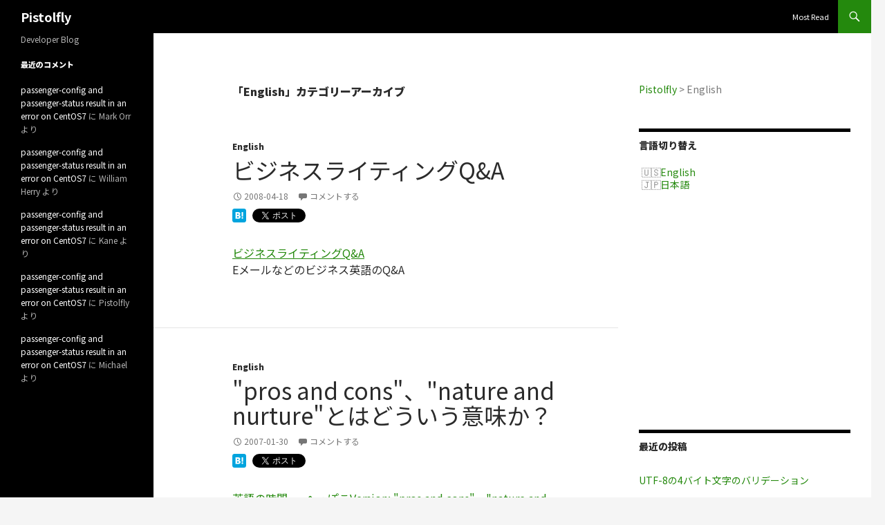

--- FILE ---
content_type: text/html; charset=UTF-8
request_url: https://www.pistolfly.com/weblog/category/english
body_size: 13985
content:
<!DOCTYPE html>
<html lang="ja">
<head>
	<meta charset="UTF-8">
	<meta name="viewport" content="width=device-width, initial-scale=1.0">
	<title>English アーカイブ - Pistolfly</title>
	<link rel="profile" href="https://gmpg.org/xfn/11">
	<link rel="pingback" href="https://www.pistolfly.com/weblog/xmlrpc.php">
	<meta name='robots' content='index, follow, max-image-preview:large, max-snippet:-1, max-video-preview:-1' />

	<!-- This site is optimized with the Yoast SEO plugin v26.7 - https://yoast.com/wordpress/plugins/seo/ -->
	<link rel="canonical" href="https://www.pistolfly.com/weblog/category/english" />
	<meta property="og:locale" content="ja_JP" />
	<meta property="og:type" content="article" />
	<meta property="og:title" content="English アーカイブ - Pistolfly" />
	<meta property="og:url" content="https://www.pistolfly.com/weblog/category/english" />
	<meta property="og:site_name" content="Pistolfly" />
	<meta name="twitter:card" content="summary_large_image" />
	<script type="application/ld+json" class="yoast-schema-graph">{"@context":"https://schema.org","@graph":[{"@type":"CollectionPage","@id":"https://www.pistolfly.com/weblog/category/english","url":"https://www.pistolfly.com/weblog/category/english","name":"English アーカイブ - Pistolfly","isPartOf":{"@id":"https://www.pistolfly.com/weblog/#website"},"breadcrumb":{"@id":"https://www.pistolfly.com/weblog/category/english#breadcrumb"},"inLanguage":"ja"},{"@type":"BreadcrumbList","@id":"https://www.pistolfly.com/weblog/category/english#breadcrumb","itemListElement":[{"@type":"ListItem","position":1,"name":"ホーム","item":"https://www.pistolfly.com/weblog"},{"@type":"ListItem","position":2,"name":"English"}]},{"@type":"WebSite","@id":"https://www.pistolfly.com/weblog/#website","url":"https://www.pistolfly.com/weblog/","name":"Pistolfly","description":"Developer Blog","publisher":{"@id":"https://www.pistolfly.com/weblog/#/schema/person/e779e918730b507907b3a35b77a9a2ab"},"potentialAction":[{"@type":"SearchAction","target":{"@type":"EntryPoint","urlTemplate":"https://www.pistolfly.com/weblog/?s={search_term_string}"},"query-input":{"@type":"PropertyValueSpecification","valueRequired":true,"valueName":"search_term_string"}}],"inLanguage":"ja"},{"@type":["Person","Organization"],"@id":"https://www.pistolfly.com/weblog/#/schema/person/e779e918730b507907b3a35b77a9a2ab","name":"Pistolfly","image":{"@type":"ImageObject","inLanguage":"ja","@id":"https://www.pistolfly.com/weblog/#/schema/person/image/","url":"https://secure.gravatar.com/avatar/0b3ddb2859adabf28a2b97ae9fff98772ddffc46088d11cad2b9a2cef66115e7?s=96&d=mm&r=g","contentUrl":"https://secure.gravatar.com/avatar/0b3ddb2859adabf28a2b97ae9fff98772ddffc46088d11cad2b9a2cef66115e7?s=96&d=mm&r=g","caption":"Pistolfly"},"logo":{"@id":"https://www.pistolfly.com/weblog/#/schema/person/image/"},"description":"Software Engineer in Tokyo, Japan"}]}</script>
	<!-- / Yoast SEO plugin. -->


<link rel='dns-prefetch' href='//www.googletagmanager.com' />
<link rel='dns-prefetch' href='//stats.wp.com' />
<link rel='dns-prefetch' href='//v0.wordpress.com' />
<link rel='dns-prefetch' href='//pagead2.googlesyndication.com' />
<link rel='preconnect' href='//c0.wp.com' />
<link rel='preconnect' href='//i0.wp.com' />
<link rel="alternate" type="application/rss+xml" title="Pistolfly &raquo; フィード" href="https://www.pistolfly.com/weblog/feed" />
<link rel="alternate" type="application/rss+xml" title="Pistolfly &raquo; コメントフィード" href="https://www.pistolfly.com/weblog/comments/feed" />
<link rel="alternate" type="application/rss+xml" title="Pistolfly &raquo; English カテゴリーのフィード" href="https://www.pistolfly.com/weblog/category/english/feed" />
<style id='wp-img-auto-sizes-contain-inline-css'>
img:is([sizes=auto i],[sizes^="auto," i]){contain-intrinsic-size:3000px 1500px}
/*# sourceURL=wp-img-auto-sizes-contain-inline-css */
</style>
<link rel='stylesheet' id='twentyfourteen-jetpack-css' href='https://c0.wp.com/p/jetpack/15.4/modules/theme-tools/compat/twentyfourteen.css' media='all' />
<style id='wp-emoji-styles-inline-css'>

	img.wp-smiley, img.emoji {
		display: inline !important;
		border: none !important;
		box-shadow: none !important;
		height: 1em !important;
		width: 1em !important;
		margin: 0 0.07em !important;
		vertical-align: -0.1em !important;
		background: none !important;
		padding: 0 !important;
	}
/*# sourceURL=wp-emoji-styles-inline-css */
</style>
<style id='wp-block-library-inline-css'>
:root{--wp-block-synced-color:#7a00df;--wp-block-synced-color--rgb:122,0,223;--wp-bound-block-color:var(--wp-block-synced-color);--wp-editor-canvas-background:#ddd;--wp-admin-theme-color:#007cba;--wp-admin-theme-color--rgb:0,124,186;--wp-admin-theme-color-darker-10:#006ba1;--wp-admin-theme-color-darker-10--rgb:0,107,160.5;--wp-admin-theme-color-darker-20:#005a87;--wp-admin-theme-color-darker-20--rgb:0,90,135;--wp-admin-border-width-focus:2px}@media (min-resolution:192dpi){:root{--wp-admin-border-width-focus:1.5px}}.wp-element-button{cursor:pointer}:root .has-very-light-gray-background-color{background-color:#eee}:root .has-very-dark-gray-background-color{background-color:#313131}:root .has-very-light-gray-color{color:#eee}:root .has-very-dark-gray-color{color:#313131}:root .has-vivid-green-cyan-to-vivid-cyan-blue-gradient-background{background:linear-gradient(135deg,#00d084,#0693e3)}:root .has-purple-crush-gradient-background{background:linear-gradient(135deg,#34e2e4,#4721fb 50%,#ab1dfe)}:root .has-hazy-dawn-gradient-background{background:linear-gradient(135deg,#faaca8,#dad0ec)}:root .has-subdued-olive-gradient-background{background:linear-gradient(135deg,#fafae1,#67a671)}:root .has-atomic-cream-gradient-background{background:linear-gradient(135deg,#fdd79a,#004a59)}:root .has-nightshade-gradient-background{background:linear-gradient(135deg,#330968,#31cdcf)}:root .has-midnight-gradient-background{background:linear-gradient(135deg,#020381,#2874fc)}:root{--wp--preset--font-size--normal:16px;--wp--preset--font-size--huge:42px}.has-regular-font-size{font-size:1em}.has-larger-font-size{font-size:2.625em}.has-normal-font-size{font-size:var(--wp--preset--font-size--normal)}.has-huge-font-size{font-size:var(--wp--preset--font-size--huge)}.has-text-align-center{text-align:center}.has-text-align-left{text-align:left}.has-text-align-right{text-align:right}.has-fit-text{white-space:nowrap!important}#end-resizable-editor-section{display:none}.aligncenter{clear:both}.items-justified-left{justify-content:flex-start}.items-justified-center{justify-content:center}.items-justified-right{justify-content:flex-end}.items-justified-space-between{justify-content:space-between}.screen-reader-text{border:0;clip-path:inset(50%);height:1px;margin:-1px;overflow:hidden;padding:0;position:absolute;width:1px;word-wrap:normal!important}.screen-reader-text:focus{background-color:#ddd;clip-path:none;color:#444;display:block;font-size:1em;height:auto;left:5px;line-height:normal;padding:15px 23px 14px;text-decoration:none;top:5px;width:auto;z-index:100000}html :where(.has-border-color){border-style:solid}html :where([style*=border-top-color]){border-top-style:solid}html :where([style*=border-right-color]){border-right-style:solid}html :where([style*=border-bottom-color]){border-bottom-style:solid}html :where([style*=border-left-color]){border-left-style:solid}html :where([style*=border-width]){border-style:solid}html :where([style*=border-top-width]){border-top-style:solid}html :where([style*=border-right-width]){border-right-style:solid}html :where([style*=border-bottom-width]){border-bottom-style:solid}html :where([style*=border-left-width]){border-left-style:solid}html :where(img[class*=wp-image-]){height:auto;max-width:100%}:where(figure){margin:0 0 1em}html :where(.is-position-sticky){--wp-admin--admin-bar--position-offset:var(--wp-admin--admin-bar--height,0px)}@media screen and (max-width:600px){html :where(.is-position-sticky){--wp-admin--admin-bar--position-offset:0px}}

/*# sourceURL=wp-block-library-inline-css */
</style><style id='global-styles-inline-css'>
:root{--wp--preset--aspect-ratio--square: 1;--wp--preset--aspect-ratio--4-3: 4/3;--wp--preset--aspect-ratio--3-4: 3/4;--wp--preset--aspect-ratio--3-2: 3/2;--wp--preset--aspect-ratio--2-3: 2/3;--wp--preset--aspect-ratio--16-9: 16/9;--wp--preset--aspect-ratio--9-16: 9/16;--wp--preset--color--black: #000;--wp--preset--color--cyan-bluish-gray: #abb8c3;--wp--preset--color--white: #fff;--wp--preset--color--pale-pink: #f78da7;--wp--preset--color--vivid-red: #cf2e2e;--wp--preset--color--luminous-vivid-orange: #ff6900;--wp--preset--color--luminous-vivid-amber: #fcb900;--wp--preset--color--light-green-cyan: #7bdcb5;--wp--preset--color--vivid-green-cyan: #00d084;--wp--preset--color--pale-cyan-blue: #8ed1fc;--wp--preset--color--vivid-cyan-blue: #0693e3;--wp--preset--color--vivid-purple: #9b51e0;--wp--preset--color--green: #24890d;--wp--preset--color--dark-gray: #2b2b2b;--wp--preset--color--medium-gray: #767676;--wp--preset--color--light-gray: #f5f5f5;--wp--preset--gradient--vivid-cyan-blue-to-vivid-purple: linear-gradient(135deg,rgb(6,147,227) 0%,rgb(155,81,224) 100%);--wp--preset--gradient--light-green-cyan-to-vivid-green-cyan: linear-gradient(135deg,rgb(122,220,180) 0%,rgb(0,208,130) 100%);--wp--preset--gradient--luminous-vivid-amber-to-luminous-vivid-orange: linear-gradient(135deg,rgb(252,185,0) 0%,rgb(255,105,0) 100%);--wp--preset--gradient--luminous-vivid-orange-to-vivid-red: linear-gradient(135deg,rgb(255,105,0) 0%,rgb(207,46,46) 100%);--wp--preset--gradient--very-light-gray-to-cyan-bluish-gray: linear-gradient(135deg,rgb(238,238,238) 0%,rgb(169,184,195) 100%);--wp--preset--gradient--cool-to-warm-spectrum: linear-gradient(135deg,rgb(74,234,220) 0%,rgb(151,120,209) 20%,rgb(207,42,186) 40%,rgb(238,44,130) 60%,rgb(251,105,98) 80%,rgb(254,248,76) 100%);--wp--preset--gradient--blush-light-purple: linear-gradient(135deg,rgb(255,206,236) 0%,rgb(152,150,240) 100%);--wp--preset--gradient--blush-bordeaux: linear-gradient(135deg,rgb(254,205,165) 0%,rgb(254,45,45) 50%,rgb(107,0,62) 100%);--wp--preset--gradient--luminous-dusk: linear-gradient(135deg,rgb(255,203,112) 0%,rgb(199,81,192) 50%,rgb(65,88,208) 100%);--wp--preset--gradient--pale-ocean: linear-gradient(135deg,rgb(255,245,203) 0%,rgb(182,227,212) 50%,rgb(51,167,181) 100%);--wp--preset--gradient--electric-grass: linear-gradient(135deg,rgb(202,248,128) 0%,rgb(113,206,126) 100%);--wp--preset--gradient--midnight: linear-gradient(135deg,rgb(2,3,129) 0%,rgb(40,116,252) 100%);--wp--preset--font-size--small: 13px;--wp--preset--font-size--medium: 20px;--wp--preset--font-size--large: 36px;--wp--preset--font-size--x-large: 42px;--wp--preset--spacing--20: 0.44rem;--wp--preset--spacing--30: 0.67rem;--wp--preset--spacing--40: 1rem;--wp--preset--spacing--50: 1.5rem;--wp--preset--spacing--60: 2.25rem;--wp--preset--spacing--70: 3.38rem;--wp--preset--spacing--80: 5.06rem;--wp--preset--shadow--natural: 6px 6px 9px rgba(0, 0, 0, 0.2);--wp--preset--shadow--deep: 12px 12px 50px rgba(0, 0, 0, 0.4);--wp--preset--shadow--sharp: 6px 6px 0px rgba(0, 0, 0, 0.2);--wp--preset--shadow--outlined: 6px 6px 0px -3px rgb(255, 255, 255), 6px 6px rgb(0, 0, 0);--wp--preset--shadow--crisp: 6px 6px 0px rgb(0, 0, 0);}:where(.is-layout-flex){gap: 0.5em;}:where(.is-layout-grid){gap: 0.5em;}body .is-layout-flex{display: flex;}.is-layout-flex{flex-wrap: wrap;align-items: center;}.is-layout-flex > :is(*, div){margin: 0;}body .is-layout-grid{display: grid;}.is-layout-grid > :is(*, div){margin: 0;}:where(.wp-block-columns.is-layout-flex){gap: 2em;}:where(.wp-block-columns.is-layout-grid){gap: 2em;}:where(.wp-block-post-template.is-layout-flex){gap: 1.25em;}:where(.wp-block-post-template.is-layout-grid){gap: 1.25em;}.has-black-color{color: var(--wp--preset--color--black) !important;}.has-cyan-bluish-gray-color{color: var(--wp--preset--color--cyan-bluish-gray) !important;}.has-white-color{color: var(--wp--preset--color--white) !important;}.has-pale-pink-color{color: var(--wp--preset--color--pale-pink) !important;}.has-vivid-red-color{color: var(--wp--preset--color--vivid-red) !important;}.has-luminous-vivid-orange-color{color: var(--wp--preset--color--luminous-vivid-orange) !important;}.has-luminous-vivid-amber-color{color: var(--wp--preset--color--luminous-vivid-amber) !important;}.has-light-green-cyan-color{color: var(--wp--preset--color--light-green-cyan) !important;}.has-vivid-green-cyan-color{color: var(--wp--preset--color--vivid-green-cyan) !important;}.has-pale-cyan-blue-color{color: var(--wp--preset--color--pale-cyan-blue) !important;}.has-vivid-cyan-blue-color{color: var(--wp--preset--color--vivid-cyan-blue) !important;}.has-vivid-purple-color{color: var(--wp--preset--color--vivid-purple) !important;}.has-black-background-color{background-color: var(--wp--preset--color--black) !important;}.has-cyan-bluish-gray-background-color{background-color: var(--wp--preset--color--cyan-bluish-gray) !important;}.has-white-background-color{background-color: var(--wp--preset--color--white) !important;}.has-pale-pink-background-color{background-color: var(--wp--preset--color--pale-pink) !important;}.has-vivid-red-background-color{background-color: var(--wp--preset--color--vivid-red) !important;}.has-luminous-vivid-orange-background-color{background-color: var(--wp--preset--color--luminous-vivid-orange) !important;}.has-luminous-vivid-amber-background-color{background-color: var(--wp--preset--color--luminous-vivid-amber) !important;}.has-light-green-cyan-background-color{background-color: var(--wp--preset--color--light-green-cyan) !important;}.has-vivid-green-cyan-background-color{background-color: var(--wp--preset--color--vivid-green-cyan) !important;}.has-pale-cyan-blue-background-color{background-color: var(--wp--preset--color--pale-cyan-blue) !important;}.has-vivid-cyan-blue-background-color{background-color: var(--wp--preset--color--vivid-cyan-blue) !important;}.has-vivid-purple-background-color{background-color: var(--wp--preset--color--vivid-purple) !important;}.has-black-border-color{border-color: var(--wp--preset--color--black) !important;}.has-cyan-bluish-gray-border-color{border-color: var(--wp--preset--color--cyan-bluish-gray) !important;}.has-white-border-color{border-color: var(--wp--preset--color--white) !important;}.has-pale-pink-border-color{border-color: var(--wp--preset--color--pale-pink) !important;}.has-vivid-red-border-color{border-color: var(--wp--preset--color--vivid-red) !important;}.has-luminous-vivid-orange-border-color{border-color: var(--wp--preset--color--luminous-vivid-orange) !important;}.has-luminous-vivid-amber-border-color{border-color: var(--wp--preset--color--luminous-vivid-amber) !important;}.has-light-green-cyan-border-color{border-color: var(--wp--preset--color--light-green-cyan) !important;}.has-vivid-green-cyan-border-color{border-color: var(--wp--preset--color--vivid-green-cyan) !important;}.has-pale-cyan-blue-border-color{border-color: var(--wp--preset--color--pale-cyan-blue) !important;}.has-vivid-cyan-blue-border-color{border-color: var(--wp--preset--color--vivid-cyan-blue) !important;}.has-vivid-purple-border-color{border-color: var(--wp--preset--color--vivid-purple) !important;}.has-vivid-cyan-blue-to-vivid-purple-gradient-background{background: var(--wp--preset--gradient--vivid-cyan-blue-to-vivid-purple) !important;}.has-light-green-cyan-to-vivid-green-cyan-gradient-background{background: var(--wp--preset--gradient--light-green-cyan-to-vivid-green-cyan) !important;}.has-luminous-vivid-amber-to-luminous-vivid-orange-gradient-background{background: var(--wp--preset--gradient--luminous-vivid-amber-to-luminous-vivid-orange) !important;}.has-luminous-vivid-orange-to-vivid-red-gradient-background{background: var(--wp--preset--gradient--luminous-vivid-orange-to-vivid-red) !important;}.has-very-light-gray-to-cyan-bluish-gray-gradient-background{background: var(--wp--preset--gradient--very-light-gray-to-cyan-bluish-gray) !important;}.has-cool-to-warm-spectrum-gradient-background{background: var(--wp--preset--gradient--cool-to-warm-spectrum) !important;}.has-blush-light-purple-gradient-background{background: var(--wp--preset--gradient--blush-light-purple) !important;}.has-blush-bordeaux-gradient-background{background: var(--wp--preset--gradient--blush-bordeaux) !important;}.has-luminous-dusk-gradient-background{background: var(--wp--preset--gradient--luminous-dusk) !important;}.has-pale-ocean-gradient-background{background: var(--wp--preset--gradient--pale-ocean) !important;}.has-electric-grass-gradient-background{background: var(--wp--preset--gradient--electric-grass) !important;}.has-midnight-gradient-background{background: var(--wp--preset--gradient--midnight) !important;}.has-small-font-size{font-size: var(--wp--preset--font-size--small) !important;}.has-medium-font-size{font-size: var(--wp--preset--font-size--medium) !important;}.has-large-font-size{font-size: var(--wp--preset--font-size--large) !important;}.has-x-large-font-size{font-size: var(--wp--preset--font-size--x-large) !important;}
/*# sourceURL=global-styles-inline-css */
</style>

<style id='classic-theme-styles-inline-css'>
/*! This file is auto-generated */
.wp-block-button__link{color:#fff;background-color:#32373c;border-radius:9999px;box-shadow:none;text-decoration:none;padding:calc(.667em + 2px) calc(1.333em + 2px);font-size:1.125em}.wp-block-file__button{background:#32373c;color:#fff;text-decoration:none}
/*# sourceURL=/wp-includes/css/classic-themes.min.css */
</style>
<link rel='stylesheet' id='bogo-css' href='https://www.pistolfly.com/weblog/wp-content/plugins/bogo/includes/css/style.css?ver=3.9.1' media='all' />
<link rel='stylesheet' id='twentyfourteen-lato-css' href='https://www.pistolfly.com/weblog/wp-content/themes/twentyfourteen/fonts/font-lato.css?ver=20230328' media='all' />
<link rel='stylesheet' id='genericons-css' href='https://c0.wp.com/p/jetpack/15.4/_inc/genericons/genericons/genericons.css' media='all' />
<link rel='stylesheet' id='twentyfourteen-style-css' href='https://www.pistolfly.com/weblog/wp-content/themes/twentyfourteen/style.css?ver=20251202' media='all' />
<link rel='stylesheet' id='twentyfourteen-block-style-css' href='https://www.pistolfly.com/weblog/wp-content/themes/twentyfourteen/css/blocks.css?ver=20250715' media='all' />
<script src="https://c0.wp.com/c/6.9/wp-includes/js/jquery/jquery.min.js" id="jquery-core-js"></script>
<script src="https://c0.wp.com/c/6.9/wp-includes/js/jquery/jquery-migrate.min.js" id="jquery-migrate-js"></script>
<script src="https://www.pistolfly.com/weblog/wp-content/themes/twentyfourteen/js/functions.js?ver=20250729" id="twentyfourteen-script-js" defer data-wp-strategy="defer"></script>

<!-- Site Kit によって追加された Google タグ（gtag.js）スニペット -->
<!-- Google アナリティクス スニペット (Site Kit が追加) -->
<script src="https://www.googletagmanager.com/gtag/js?id=G-QH6KZ3YDE6" id="google_gtagjs-js" async></script>
<script id="google_gtagjs-js-after">
window.dataLayer = window.dataLayer || [];function gtag(){dataLayer.push(arguments);}
gtag("set","linker",{"domains":["www.pistolfly.com"]});
gtag("js", new Date());
gtag("set", "developer_id.dZTNiMT", true);
gtag("config", "G-QH6KZ3YDE6");
//# sourceURL=google_gtagjs-js-after
</script>
<link rel="https://api.w.org/" href="https://www.pistolfly.com/weblog/wp-json/" /><link rel="alternate" title="JSON" type="application/json" href="https://www.pistolfly.com/weblog/wp-json/wp/v2/categories/18" /><link rel="EditURI" type="application/rsd+xml" title="RSD" href="https://www.pistolfly.com/weblog/xmlrpc.php?rsd" />
<meta name="generator" content="WordPress 6.9" />
<link rel="alternate" href="https://www.pistolfly.com/weblog/category/english" hreflang="ja" />
<link rel="alternate" href="https://www.pistolfly.com/weblog/en/category/english" hreflang="en-US" />
<meta name="generator" content="Site Kit by Google 1.170.0" />	<style>img#wpstats{display:none}</style>
		<meta name="google-site-verification" content="18MxF2CMJZn9xt1iZm2Nlx9aYE2aM5hviqvJDRw6oKc">
<!-- Site Kit が追加した Google AdSense メタタグ -->
<meta name="google-adsense-platform-account" content="ca-host-pub-2644536267352236">
<meta name="google-adsense-platform-domain" content="sitekit.withgoogle.com">
<!-- Site Kit が追加した End Google AdSense メタタグ -->
<style>.recentcomments a{display:inline !important;padding:0 !important;margin:0 !important;}</style>		<style type="text/css" id="twentyfourteen-header-css">
				.site-title a {
			color: #ffffff;
		}
		</style>
		
<!-- Google AdSense スニペット (Site Kit が追加) -->
<script async src="https://pagead2.googlesyndication.com/pagead/js/adsbygoogle.js?client=ca-pub-7662271756457763&amp;host=ca-host-pub-2644536267352236" crossorigin="anonymous"></script>

<!-- (ここまで) Google AdSense スニペット (Site Kit が追加) -->
<link rel="icon" href="https://i0.wp.com/www.pistolfly.com/weblog/wp-content/uploads/2024/11/cropped-favicon.png?fit=32%2C32&#038;ssl=1" sizes="32x32" />
<link rel="icon" href="https://i0.wp.com/www.pistolfly.com/weblog/wp-content/uploads/2024/11/cropped-favicon.png?fit=192%2C192&#038;ssl=1" sizes="192x192" />
<link rel="apple-touch-icon" href="https://i0.wp.com/www.pistolfly.com/weblog/wp-content/uploads/2024/11/cropped-favicon.png?fit=180%2C180&#038;ssl=1" />
<meta name="msapplication-TileImage" content="https://i0.wp.com/www.pistolfly.com/weblog/wp-content/uploads/2024/11/cropped-favicon.png?fit=270%2C270&#038;ssl=1" />
		<style id="wp-custom-css">
			/* メイリオ斜体のため */
@font-face {
  font-family: Meiryo;
  src: local('Meiryo'), local('メイリオ');
}

@font-face {
  font-family: "Yu Gothic";
  src: local("Yu Gothic Light");
  font-weight: 100;
}
@font-face {
  font-family: "Yu Gothic";
  src: local("Yu Gothic Light");
  font-weight: 200;
}
@font-face {
  font-family: "Yu Gothic";
  src: local("Yu Gothic Regular");
  font-weight: 300;
}
@font-face {
  font-family: "Yu Gothic";
  src: local("Yu Gothic Medium");
  font-weight: 400;
}
@font-face {
  font-family: "Yu Gothic";
  src: local("Yu Gothic Bold");
  font-weight: bold;
}

html, body, div, span, applet, object, iframe, h1, h2, h3, h4, h5, h6, p, blockquote, pre, a, abbr, acronym, address, big, cite, code, del, dfn, em, font, ins, kbd, q, s, samp, small, strike, strong, sub, sup, tt, var, dl, dt, dd, ol, ul, li, fieldset, form, label, legend, table, caption, tbody, tfoot, thead, tr, th, td {
  font-family: -apple-system, BlinkMacSystemFont, "Hiragino Kaku Gothic Pro","ヒラギノ角ゴ Pro W3", "Noto Sans JP", "Yu Gothic", "Meiryo", "メイリオ", sans-serif;
  text-transform: none !important;
}

button, input, optgroup, select, textarea {
  font-family: inherit;
}

pre {
  border:solid 1px #888888;
  background-color:#EFEFEF;
  overflow:auto;
  padding:10px;
  font-family: Menlo, Monaco, "Cascadia Mono", Consolas, 'Courier New', Courier, monospace !important;
	text-shadow: none;
}

pre > span {
  font-family: Menlo, Monaco, "Cascadia Mono", Consolas, 'Courier New', Courier, monospace !important;
}

pre.command-line {
  border-left:none;
  border-right:none;
  background-color:#333;
  color:#eee;
  padding:10px;
  white-space: pre;
}

pre.prettyprint {
  padding:10px !important;
  white-space: pre;
}

pre.url {
  background-color:#fff;
  color:#006;
}
pre.url code {
  font-family: Verdana;
}

kbd {
  font-family: Menlo, Monaco, "Cascadia Mono", Consolas, Menlo, 'Courier New', Courier, monospace !important;
  background-color: #eee;
  border-radius: 3px;
  border: 1px solid #b4b4b4;
  box-shadow:
    0 1px 1px rgba(0, 0, 0, 0.2),
    0 2px 0 0 rgba(255, 255, 255, 0.7) inset;
  color: #333;
  display: inline-block;
  font-size: 0.85em;
  font-weight: 700;
  line-height: 1;
  padding: 2px 4px;
  white-space: nowrap;
}

.ad {
  text-align: center;
  margin-left: auto;
  margin-right: auto;
}
.ad ins {
  background-color: transparent;
}

#content .ad {
  margin-top: 1em;
  max-width: 100%;
  overflow: hidden;
}

.share_buttons {
  margin-top:10px;
}
.share_buttons iframe {
  margin-bottom: 0;
}
.share_button {
  vertical-align: top;
  line-height: 0;
  display: inline-block;
  margin-bottom: 8px;
  margin-right: 5px;
}

.site-header .ad {
  text-align:right;
  padding-right:10px;
  margin-top:-40px;
  margin-bottom:0;
}
.site-header .ad img {
  height: auto;
  margin-bottom:0;
  width: auto;
  max-width: 100%;
}
@media screen and (max-width: 750px) {
  .site-header .ad {
    margin-top: auto;
  }
	
	.share_buttons.is_not_single {
    display: none;
  }
	
	.adsbygoogle.is_not_single {
		display: none;
	}
}

.hatena-bookmark-button-wrapper {
}
.hatena-bookmark-widget ul {
  margin:0 !important;
}
.hatena-bookmark-widget ul li {
  list-style:none;
}

.tweet_button {
}

.widget_recent_entries ul li, .widget_recent_comments ul li {
  margin-bottom: 8px;
  line-height: 1.6 !important;
}
ul.access_ranking {
  list-style: none !important;
  margin: 0;
}
ul.access_ranking li {
  margin-bottom: 8px;
  margin-left: 0 !important;
  line-height: 1.6 !important;
}

.entry-content ol.access_ranking li {
  margin-bottom:1em;
  margin-left: 0;
  line-height: 1.6;
}
.entry-content ol.access_ranking li a {
  text-decoration: none;
}
@media screen and (max-width: 750px) {
  .entry-content ol.access_ranking {
    padding-left: 10px;
    padding-right:10px;
  }
}

.hatena-bookmark-widget-title a:hover {
  color:#ffffff !important;
}

.alert {
  background: url("/images/icons/error.png") 8px 12px no-repeat;
  background-color: #fff3cd;
  border: 1px solid #ffeeba;
  border-radius: 3px;
  margin-bottom: 20px;
  padding: 10px 4px 10px 34px;
  text-shadow: 0 1px 0 rgba(255, 255, 255, 0.5);
}
.alert, .alert h4 {
  color: #856404;
}
.alert-block {
  padding-bottom: 14px;
  padding-top: 14px;
}

#page_top_btn {
  background: #24890D;
  border-radius: 5px;
  color: #ffffff;
  padding: 10px 20px;
  position: fixed;
  bottom: 20px;
  right: 20px;
  font-size: 80%;
  z-index: 100;
}
#page_top_btn:hover{
  background: #41a62a;
}

.entry-title {
  word-wrap: break-word;
  word-break: break-word;
  font-weight: 400;
}

.author-profile .avatar {
  margin-bottom: 0.5em;
}

.comment-reply-title,
.comments-title {
  word-wrap: break-word;
}

ins.adsbygoogle {
  background: transparent;
}

.entry-content li {
	margin-top: 0.8em;
}

.entry-content .google-auto-placed {
	margin-top: 1.5em;
	margin-bottom: 1.5em;
}

.path:lang(ja) {
  font-family: "MS Gothic", Meiryo, monospace !important;
}
		</style>
		
<meta name="norton-safeweb-site-verification" content="4gmt8cm-y-4acu8d5abihwccgs1b2x4ks0q82bg648brak4at603ab7kmxsr6r9lmdz4vi6emmgxwl8swqla2cf4q0b0miod-iamq7k4vg5cwsx-mbag62urcsmwoa4h" />
<meta name="norton-safeweb-site-verification" content="-ar7derjmbjif11o-hptq9hxkb-6a8nyv1frjuqgno8ohv1w0htuisj4gv--dsy0a6y5k06i9ur10bqo-qd78qeb3n18gxmubga8mjsnmkwf5lws2vvlhbtxqnuyxpqh" />
<link href="https://fonts.googleapis.com/css2?family=Noto+Sans+JP:wght@100..900&display=swap" rel="stylesheet">
<link href="https://www.pistolfly.com/weblog/google-code-prettify/prettify.css" type="text/css" rel="stylesheet" />
<script type="text/javascript" src="https://www.pistolfly.com/weblog/google-code-prettify/prettify.js"></script>



</head>

<body class="archive category category-english category-18 wp-embed-responsive wp-theme-twentyfourteen ja masthead-fixed list-view" onload="PR.prettyPrint()">

</head>

<body class="archive category category-english category-18 wp-embed-responsive wp-theme-twentyfourteen ja masthead-fixed list-view">
<a class="screen-reader-text skip-link" href="#content">
	コンテンツへスキップ</a>
<div id="page" class="hfeed site">
		
	<header id="masthead" class="site-header">
		<div class="header-main">
							<h1 class="site-title"><a href="https://www.pistolfly.com/weblog/" rel="home" >Pistolfly</a></h1>
			
			<div class="search-toggle">
				<a href="#search-container" class="screen-reader-text" aria-expanded="false" aria-controls="search-container">
					検索				</a>
			</div>

			<nav id="primary-navigation" class="site-navigation primary-navigation">
				<button class="menu-toggle">メインメニュー</button>
				<div class="menu-global-navigation-container"><ul id="primary-menu" class="nav-menu"><li id="menu-item-3963" class="menu-item menu-item-type-post_type menu-item-object-page menu-item-3963"><a href="https://www.pistolfly.com/weblog/most-read">Most Read</a></li>
</ul></div>			</nav>
		</div>

		<div id="search-container" class="search-box-wrapper hide">
			<div class="search-box">
				<form role="search" method="get" class="search-form" action="https://www.pistolfly.com/weblog/">
				<label>
					<span class="screen-reader-text">検索:</span>
					<input type="search" class="search-field" placeholder="検索&hellip;" value="" name="s" />
				</label>
				<input type="submit" class="search-submit" value="検索" />
			</form>			</div>
		</div>
	</header><!-- #masthead -->

	<div id="main" class="site-main">

	<section id="primary" class="content-area">
		<div id="content" class="site-content" role="main">

			
			<header class="archive-header">
				<h1 class="archive-title">
				「English」カテゴリーアーカイブ				</h1>

							</header><!-- .archive-header -->

				
<article id="post-557" class="post-557 post type-post status-publish format-standard hentry category-english ja">
	
	<header class="entry-header">
				<div class="entry-meta">
			<span class="cat-links"><a href="https://www.pistolfly.com/weblog/category/english" rel="category tag">English</a></span>
		</div>
			<h1 class="entry-title"><a href="https://www.pistolfly.com/weblog/2008/04/qa.html" rel="bookmark">ビジネスライティングQ&#038;A</a></h1>
		<div class="entry-meta">
			<span class="entry-date"><a href="https://www.pistolfly.com/weblog/2008/04/qa.html" rel="bookmark"><time class="entry-date" datetime="2008-04-18T00:17:49+09:00">2008-04-18</time></a></span> <span class="byline"><span class="author vcard"><a class="url fn n" href="https://www.pistolfly.com/weblog/author/pistolfly" rel="author">Pistolfly</a></span></span>			<span class="comments-link"><a href="https://www.pistolfly.com/weblog/2008/04/qa.html#respond">コメントする</a></span>
						</div><!-- .entry-meta -->


<div class="share_buttons is_not_single">
	<div class="share_button hatena-bookmark-button-wrapper">
		<a href="http://b.hatena.ne.jp/entry/https://www.pistolfly.com/weblog/2008/04/qa.html" class="hatena-bookmark-button" data-hatena-bookmark-layout="standard-balloon" data-hatena-bookmark-lang="ja" title="このエントリーをはてなブックマークに追加"><img src="https://b.st-hatena.com/images/entry-button/button-only@2x.png" alt="このエントリーをはてなブックマークに追加" width="20" height="20" style="border: none;" /></a>
	</div>
	<div class="share_button tweet_button"><a href="https://twitter.com/share" class="twitter-share-button" data-url="https://www.pistolfly.com/weblog/2008/04/qa.html" data-text="ビジネスライティングQ&#038;A" data-count="horizontal" data-lang="ja">ツイート</a><script type="text/javascript" src="//platform.twitter.com/widgets.js"></script></div>
</div>

	</header><!-- .entry-header -->

		<div class="entry-content">
		<p><a href="http://www.pbwritingcenter.com/qa/">ビジネスライティングQ&A</a><br />
Eメールなどのビジネス英語のQ&A</p>

						
	</div><!-- .entry-content -->
	
	</article><!-- #post-557 -->

<article id="post-112" class="post-112 post type-post status-publish format-standard hentry category-english ja">
	
	<header class="entry-header">
				<div class="entry-meta">
			<span class="cat-links"><a href="https://www.pistolfly.com/weblog/category/english" rel="category tag">English</a></span>
		</div>
			<h1 class="entry-title"><a href="https://www.pistolfly.com/weblog/2007/01/pros-and-consnature-and-nurtur.html" rel="bookmark">"pros and cons"、"nature and nurture"とはどういう意味か？</a></h1>
		<div class="entry-meta">
			<span class="entry-date"><a href="https://www.pistolfly.com/weblog/2007/01/pros-and-consnature-and-nurtur.html" rel="bookmark"><time class="entry-date" datetime="2007-01-30T18:04:10+09:00">2007-01-30</time></a></span> <span class="byline"><span class="author vcard"><a class="url fn n" href="https://www.pistolfly.com/weblog/author/pistolfly" rel="author">Pistolfly</a></span></span>			<span class="comments-link"><a href="https://www.pistolfly.com/weblog/2007/01/pros-and-consnature-and-nurtur.html#respond">コメントする</a></span>
						</div><!-- .entry-meta -->


<div class="share_buttons is_not_single">
	<div class="share_button hatena-bookmark-button-wrapper">
		<a href="http://b.hatena.ne.jp/entry/https://www.pistolfly.com/weblog/2007/01/pros-and-consnature-and-nurtur.html" class="hatena-bookmark-button" data-hatena-bookmark-layout="standard-balloon" data-hatena-bookmark-lang="ja" title="このエントリーをはてなブックマークに追加"><img src="https://b.st-hatena.com/images/entry-button/button-only@2x.png" alt="このエントリーをはてなブックマークに追加" width="20" height="20" style="border: none;" /></a>
	</div>
	<div class="share_button tweet_button"><a href="https://twitter.com/share" class="twitter-share-button" data-url="https://www.pistolfly.com/weblog/2007/01/pros-and-consnature-and-nurtur.html" data-text=""pros and cons"、"nature and nurture"とはどういう意味か？" data-count="horizontal" data-lang="ja">ツイート</a><script type="text/javascript" src="//platform.twitter.com/widgets.js"></script></div>
</div>

	</header><!-- .entry-header -->

		<div class="entry-content">
		<p><a title="英語の時間　- へっぽこVersion: &quot;pros and cons&quot;、&quot;nature and nurture&quot;とはどういう意味か？" href="http://frbourbon.cocolog-nifty.com/english/2004/11/pros_and_consna.html">英語の時間　- へっぽこVersion: &quot;pros and cons&quot;、&quot;nature and nurture&quot;とはどういう意味か？</a></p>

						
	</div><!-- .entry-content -->
	
	</article><!-- #post-112 -->
		</div><!-- #content -->
	</section><!-- #primary -->

<div id="content-sidebar" class="content-sidebar widget-area" role="complementary">
	<aside id="bcn_widget-2" class="widget widget_breadcrumb_navxt"><div class="breadcrumbs" vocab="https://schema.org/" typeof="BreadcrumbList"><span property="itemListElement" typeof="ListItem"><a property="item" typeof="WebPage" title="Go to Pistolfly." href="https://www.pistolfly.com/weblog" class="home"><span property="name">Pistolfly</span></a><meta property="position" content="1"></span> &gt; <span property="itemListElement" typeof="ListItem"><span property="name">English</span><meta property="position" content="2"></span></div></aside><aside id="bogo_language_switcher-2" class="widget widget_bogo_language_switcher"><h1 class="widget-title">言語切り替え</h1><ul class="bogo-language-switcher list-view"><li class="en-US en first"><span class="bogoflags bogoflags-us"></span> <span class="bogo-language-name"><a rel="alternate" hreflang="en-US" href="https://www.pistolfly.com/weblog/en/category/english" title="英語">English</a></span></li>
<li class="ja current last"><span class="bogoflags bogoflags-jp"></span> <span class="bogo-language-name"><a rel="alternate" hreflang="ja" href="https://www.pistolfly.com/weblog/category/english" title="日本語" class="current" aria-current="page">日本語</a></span></li>
</ul></aside><aside id="custom_html-3" class="widget_text widget widget_custom_html"><div class="textwidget custom-html-widget"><div class="ad">
<!-- レクタングル1 -->
<ins class="adsbygoogle"
     style="display:block"
     data-ad-client="ca-pub-7662271756457763"
     data-ad-slot="1597835243"
     data-ad-format="auto"
     data-full-width-responsive="true"></ins>
<script>
     (adsbygoogle = window.adsbygoogle || []).push({});
</script>
</div>
</div></aside>
		<aside id="recent-posts-2" class="widget widget_recent_entries">
		<h1 class="widget-title">最近の投稿</h1><nav aria-label="最近の投稿">
		<ul>
											<li>
					<a href="https://www.pistolfly.com/weblog/2020/04/utf-8%e3%81%ae4%e3%83%90%e3%82%a4%e3%83%88%e6%96%87%e5%ad%97%e3%81%ae%e3%83%90%e3%83%aa%e3%83%87%e3%83%bc%e3%82%b7%e3%83%a7%e3%83%b3.html">UTF-8の4バイト文字のバリデーション</a>
									</li>
											<li>
					<a href="https://www.pistolfly.com/weblog/2018/10/windows%e3%81%a7%e3%83%95%e3%82%a1%e3%82%a4%e3%83%ab%e3%81%ae%e3%82%bf%e3%82%a4%e3%83%a0%e3%82%b9%e3%82%bf%e3%83%b3%e3%83%97%e3%82%92%e5%a4%89%e6%9b%b4%e3%81%99%e3%82%8b.html">Windowsでファイルのタイムスタンプを変更する</a>
									</li>
											<li>
					<a href="https://www.pistolfly.com/weblog/2018/10/emacs%e3%81%a7%e3%82%ab%e3%83%bc%e3%82%bd%e3%83%ab%e4%bd%8d%e7%bd%ae%e3%81%ae%e6%96%87%e5%ad%97%e3%82%b3%e3%83%bc%e3%83%89%e3%82%92%e8%a1%a8%e7%a4%ba%e3%81%99%e3%82%8b.html">Emacsでカーソル位置の文字コードを表示する</a>
									</li>
											<li>
					<a href="https://www.pistolfly.com/weblog/2018/10/windows%e3%81%a7tail%e3%81%99%e3%82%8b%e3%81%ab%e3%81%af.html">Windowsでtailするには</a>
									</li>
											<li>
					<a href="https://www.pistolfly.com/weblog/2018/02/centos6%e3%81%abruby-2-5-0%e3%82%92%e3%82%a4%e3%83%b3%e3%82%b9%e3%83%88%e3%83%bc%e3%83%ab.html">CentOS6にRuby-2.5.0をインストール</a>
									</li>
					</ul>

		</nav></aside><aside id="custom_html-4" class="widget_text widget widget_custom_html"><div class="textwidget custom-html-widget"><div class="ad">
<!-- レクタングル2 -->
<ins class="adsbygoogle"
     style="display:block"
     data-ad-client="ca-pub-7662271756457763"
     data-ad-slot="3645414082"
     data-ad-format="auto"
     data-full-width-responsive="true"></ins>
<script>
     (adsbygoogle = window.adsbygoogle || []).push({});
</script>
</div>
</div></aside><aside id="custom_html-5" class="widget_text widget widget_custom_html"><h1 class="widget-title">Most Read</h1><div class="textwidget custom-html-widget"><ul class="access_ranking">
	<script type="text/javascript" src="/weblog/ga/most_read_entries.js?1673426710" charset="utf-8" async></script>
</ul>
</div></aside><aside id="custom_html-2" class="widget_text widget widget_custom_html"><div class="textwidget custom-html-widget"><div class="ad">
<!-- 関連コンテンツ -->
<ins class="adsbygoogle"
     style="display:block"
     data-ad-format="autorelaxed"
     data-ad-client="ca-pub-7662271756457763"
     data-ad-slot="1896130330"></ins>
<script>
     (adsbygoogle = window.adsbygoogle || []).push({});
</script>
</div>
</div></aside></div><!-- #content-sidebar -->
<div id="secondary">
		<h2 class="site-description">Developer Blog</h2>
	
	
		<div id="primary-sidebar" class="primary-sidebar widget-area" role="complementary">
		<aside id="recent-comments-2" class="widget widget_recent_comments"><h1 class="widget-title">最近のコメント</h1><nav aria-label="最近のコメント"><ul id="recentcomments"><li class="recentcomments"><a href="https://www.pistolfly.com/weblog/en/2016/01/passenger-config-and-passenger-status-result-in-an-error-on-centos7.html#comment-131294">passenger-config and passenger-status result in an error on CentOS7</a> に <span class="comment-author-link">Mark Orr</span> より</li><li class="recentcomments"><a href="https://www.pistolfly.com/weblog/en/2016/01/passenger-config-and-passenger-status-result-in-an-error-on-centos7.html#comment-130346">passenger-config and passenger-status result in an error on CentOS7</a> に <span class="comment-author-link">William Herry</span> より</li><li class="recentcomments"><a href="https://www.pistolfly.com/weblog/en/2016/01/passenger-config-and-passenger-status-result-in-an-error-on-centos7.html#comment-56697">passenger-config and passenger-status result in an error on CentOS7</a> に <span class="comment-author-link">Kane</span> より</li><li class="recentcomments"><a href="https://www.pistolfly.com/weblog/en/2016/01/passenger-config-and-passenger-status-result-in-an-error-on-centos7.html#comment-36268">passenger-config and passenger-status result in an error on CentOS7</a> に <span class="comment-author-link">Pistolfly</span> より</li><li class="recentcomments"><a href="https://www.pistolfly.com/weblog/en/2016/01/passenger-config-and-passenger-status-result-in-an-error-on-centos7.html#comment-36259">passenger-config and passenger-status result in an error on CentOS7</a> に <span class="comment-author-link">Michael</span> より</li></ul></nav></aside><aside id="custom_html-6" class="widget_text widget widget_custom_html"><div class="textwidget custom-html-widget"><!-- レスポンシブ -->
<div class="ad">
<ins class="adsbygoogle"
     style="display:block"
     data-ad-client="ca-pub-7662271756457763"
     data-ad-slot="7725429133"
     data-ad-format="auto"></ins>
<script>
(adsbygoogle = window.adsbygoogle || []).push({});
</script>
</div></div></aside><aside id="categories-2" class="widget widget_categories"><h1 class="widget-title">カテゴリー</h1><nav aria-label="カテゴリー">
			<ul>
					<li class="cat-item cat-item-26"><a href="https://www.pistolfly.com/weblog/category/net">.NET</a> (67)
</li>
	<li class="cat-item cat-item-60"><a href="https://www.pistolfly.com/weblog/category/android">Android</a> (4)
</li>
	<li class="cat-item cat-item-7"><a href="https://www.pistolfly.com/weblog/category/apache">Apache</a> (23)
</li>
	<li class="cat-item cat-item-25"><a href="https://www.pistolfly.com/weblog/category/api">API</a> (6)
</li>
	<li class="cat-item cat-item-69"><a href="https://www.pistolfly.com/weblog/category/aws">AWS</a> (1)
</li>
	<li class="cat-item cat-item-53"><a href="https://www.pistolfly.com/weblog/category/c">C</a> (15)
</li>
	<li class="cat-item cat-item-49"><a href="https://www.pistolfly.com/weblog/category/cloud">cloud</a> (1)
</li>
	<li class="cat-item cat-item-22"><a href="https://www.pistolfly.com/weblog/category/coldfusion">ColdFusion</a> (3)
</li>
	<li class="cat-item cat-item-10"><a href="https://www.pistolfly.com/weblog/category/css">CSS</a> (13)
</li>
	<li class="cat-item cat-item-12"><a href="https://www.pistolfly.com/weblog/category/eclipse">Eclipse</a> (13)
</li>
	<li class="cat-item cat-item-33"><a href="https://www.pistolfly.com/weblog/category/emacs">Emacs</a> (16)
</li>
	<li class="cat-item cat-item-18 current-cat"><a aria-current="page" href="https://www.pistolfly.com/weblog/category/english">English</a> (2)
</li>
	<li class="cat-item cat-item-23"><a href="https://www.pistolfly.com/weblog/category/firefox">Firefox</a> (19)
</li>
	<li class="cat-item cat-item-46"><a href="https://www.pistolfly.com/weblog/category/flash">Flash</a> (1)
</li>
	<li class="cat-item cat-item-42"><a href="https://www.pistolfly.com/weblog/category/git">Git</a> (24)
</li>
	<li class="cat-item cat-item-76"><a href="https://www.pistolfly.com/weblog/category/golang">Golang</a> (2)
</li>
	<li class="cat-item cat-item-24"><a href="https://www.pistolfly.com/weblog/category/google">Google</a> (18)
</li>
	<li class="cat-item cat-item-38"><a href="https://www.pistolfly.com/weblog/category/http">HTTP</a> (2)
</li>
	<li class="cat-item cat-item-28"><a href="https://www.pistolfly.com/weblog/category/ie">IE</a> (14)
</li>
	<li class="cat-item cat-item-16"><a href="https://www.pistolfly.com/weblog/category/iis">IIS</a> (6)
</li>
	<li class="cat-item cat-item-72"><a href="https://www.pistolfly.com/weblog/category/ios">iOS</a> (3)
</li>
	<li class="cat-item cat-item-9"><a href="https://www.pistolfly.com/weblog/category/java">Java</a> (16)
</li>
	<li class="cat-item cat-item-20"><a href="https://www.pistolfly.com/weblog/category/javascript">JavaScript</a> (24)
</li>
	<li class="cat-item cat-item-6"><a href="https://www.pistolfly.com/weblog/category/linux">Linux</a> (113)
</li>
	<li class="cat-item cat-item-47"><a href="https://www.pistolfly.com/weblog/category/lisp">Lisp</a> (3)
</li>
	<li class="cat-item cat-item-34"><a href="https://www.pistolfly.com/weblog/category/mac">Mac</a> (104)
</li>
	<li class="cat-item cat-item-40"><a href="https://www.pistolfly.com/weblog/category/mail">mail</a> (20)
</li>
	<li class="cat-item cat-item-30"><a href="https://www.pistolfly.com/weblog/category/mobile">mobile</a> (14)
</li>
	<li class="cat-item cat-item-32"><a href="https://www.pistolfly.com/weblog/category/mt">Movable Type</a> (8)
</li>
	<li class="cat-item cat-item-35"><a href="https://www.pistolfly.com/weblog/category/music">music</a> (1)
</li>
	<li class="cat-item cat-item-13"><a href="https://www.pistolfly.com/weblog/category/mysql">MySQL</a> (32)
</li>
	<li class="cat-item cat-item-14"><a href="https://www.pistolfly.com/weblog/category/network">network</a> (22)
</li>
	<li class="cat-item cat-item-65"><a href="https://www.pistolfly.com/weblog/category/performance">performance</a> (1)
</li>
	<li class="cat-item cat-item-4"><a href="https://www.pistolfly.com/weblog/category/php">PHP</a> (56)
</li>
	<li class="cat-item cat-item-37"><a href="https://www.pistolfly.com/weblog/category/postgresql">PostgreSQL</a> (9)
</li>
	<li class="cat-item cat-item-27"><a href="https://www.pistolfly.com/weblog/category/ruby">Ruby</a> (84)
</li>
	<li class="cat-item cat-item-31"><a href="https://www.pistolfly.com/weblog/category/ruby-on-rails">Ruby on Rails</a> (148)
</li>
	<li class="cat-item cat-item-19"><a href="https://www.pistolfly.com/weblog/category/security">security</a> (23)
</li>
	<li class="cat-item cat-item-29"><a href="https://www.pistolfly.com/weblog/category/seo">SEO</a> (3)
</li>
	<li class="cat-item cat-item-21"><a href="https://www.pistolfly.com/weblog/category/software">software</a> (5)
</li>
	<li class="cat-item cat-item-51"><a href="https://www.pistolfly.com/weblog/category/spring">Spring</a> (2)
</li>
	<li class="cat-item cat-item-11"><a href="https://www.pistolfly.com/weblog/category/sql">SQL</a> (2)
</li>
	<li class="cat-item cat-item-39"><a href="https://www.pistolfly.com/weblog/category/sqlserver">SQLServer</a> (5)
</li>
	<li class="cat-item cat-item-5"><a href="https://www.pistolfly.com/weblog/category/subversion">Subversion</a> (19)
</li>
	<li class="cat-item cat-item-3"><a href="https://www.pistolfly.com/weblog/category/symfony">Symfony</a> (82)
</li>
	<li class="cat-item cat-item-41"><a href="https://www.pistolfly.com/weblog/category/textmate">TextMate</a> (10)
</li>
	<li class="cat-item cat-item-15"><a href="https://www.pistolfly.com/weblog/category/windows">Windows</a> (56)
</li>
	<li class="cat-item cat-item-17"><a href="https://www.pistolfly.com/weblog/category/xml">XML</a> (2)
</li>
	<li class="cat-item cat-item-8"><a href="https://www.pistolfly.com/weblog/category/%e3%81%9d%e3%81%ae%e4%bb%96">その他</a> (47)
</li>
			</ul>

			</nav></aside><aside id="archives-2" class="widget widget_archive"><h1 class="widget-title">アーカイブ</h1><nav aria-label="アーカイブ">
			<ul>
					<li><a href='https://www.pistolfly.com/weblog/2020/04'>2020年4月</a>&nbsp;(2)</li>
	<li><a href='https://www.pistolfly.com/weblog/2018/10'>2018年10月</a>&nbsp;(6)</li>
	<li><a href='https://www.pistolfly.com/weblog/2018/02'>2018年2月</a>&nbsp;(2)</li>
	<li><a href='https://www.pistolfly.com/weblog/2018/01'>2018年1月</a>&nbsp;(2)</li>
	<li><a href='https://www.pistolfly.com/weblog/2017/11'>2017年11月</a>&nbsp;(8)</li>
	<li><a href='https://www.pistolfly.com/weblog/2017/10'>2017年10月</a>&nbsp;(2)</li>
	<li><a href='https://www.pistolfly.com/weblog/2017/06'>2017年6月</a>&nbsp;(2)</li>
	<li><a href='https://www.pistolfly.com/weblog/2017/01'>2017年1月</a>&nbsp;(2)</li>
	<li><a href='https://www.pistolfly.com/weblog/2016/11'>2016年11月</a>&nbsp;(4)</li>
	<li><a href='https://www.pistolfly.com/weblog/2016/07'>2016年7月</a>&nbsp;(2)</li>
	<li><a href='https://www.pistolfly.com/weblog/2016/05'>2016年5月</a>&nbsp;(2)</li>
	<li><a href='https://www.pistolfly.com/weblog/2016/04'>2016年4月</a>&nbsp;(2)</li>
	<li><a href='https://www.pistolfly.com/weblog/2016/03'>2016年3月</a>&nbsp;(2)</li>
	<li><a href='https://www.pistolfly.com/weblog/2016/01'>2016年1月</a>&nbsp;(4)</li>
	<li><a href='https://www.pistolfly.com/weblog/2015/12'>2015年12月</a>&nbsp;(4)</li>
	<li><a href='https://www.pistolfly.com/weblog/2015/11'>2015年11月</a>&nbsp;(1)</li>
	<li><a href='https://www.pistolfly.com/weblog/2015/07'>2015年7月</a>&nbsp;(2)</li>
	<li><a href='https://www.pistolfly.com/weblog/2015/05'>2015年5月</a>&nbsp;(5)</li>
	<li><a href='https://www.pistolfly.com/weblog/2015/03'>2015年3月</a>&nbsp;(3)</li>
	<li><a href='https://www.pistolfly.com/weblog/2015/01'>2015年1月</a>&nbsp;(2)</li>
	<li><a href='https://www.pistolfly.com/weblog/2014/10'>2014年10月</a>&nbsp;(4)</li>
	<li><a href='https://www.pistolfly.com/weblog/2014/09'>2014年9月</a>&nbsp;(1)</li>
	<li><a href='https://www.pistolfly.com/weblog/2014/08'>2014年8月</a>&nbsp;(2)</li>
	<li><a href='https://www.pistolfly.com/weblog/2014/06'>2014年6月</a>&nbsp;(2)</li>
	<li><a href='https://www.pistolfly.com/weblog/2014/05'>2014年5月</a>&nbsp;(1)</li>
	<li><a href='https://www.pistolfly.com/weblog/2014/04'>2014年4月</a>&nbsp;(3)</li>
	<li><a href='https://www.pistolfly.com/weblog/2013/12'>2013年12月</a>&nbsp;(5)</li>
	<li><a href='https://www.pistolfly.com/weblog/2013/09'>2013年9月</a>&nbsp;(2)</li>
	<li><a href='https://www.pistolfly.com/weblog/2013/07'>2013年7月</a>&nbsp;(1)</li>
	<li><a href='https://www.pistolfly.com/weblog/2013/05'>2013年5月</a>&nbsp;(2)</li>
	<li><a href='https://www.pistolfly.com/weblog/2013/04'>2013年4月</a>&nbsp;(2)</li>
	<li><a href='https://www.pistolfly.com/weblog/2013/03'>2013年3月</a>&nbsp;(4)</li>
	<li><a href='https://www.pistolfly.com/weblog/2013/02'>2013年2月</a>&nbsp;(1)</li>
	<li><a href='https://www.pistolfly.com/weblog/2013/01'>2013年1月</a>&nbsp;(5)</li>
	<li><a href='https://www.pistolfly.com/weblog/2012/12'>2012年12月</a>&nbsp;(2)</li>
	<li><a href='https://www.pistolfly.com/weblog/2012/11'>2012年11月</a>&nbsp;(2)</li>
	<li><a href='https://www.pistolfly.com/weblog/2012/10'>2012年10月</a>&nbsp;(1)</li>
	<li><a href='https://www.pistolfly.com/weblog/2012/09'>2012年9月</a>&nbsp;(1)</li>
	<li><a href='https://www.pistolfly.com/weblog/2012/05'>2012年5月</a>&nbsp;(6)</li>
	<li><a href='https://www.pistolfly.com/weblog/2012/04'>2012年4月</a>&nbsp;(2)</li>
	<li><a href='https://www.pistolfly.com/weblog/2012/03'>2012年3月</a>&nbsp;(1)</li>
	<li><a href='https://www.pistolfly.com/weblog/2012/02'>2012年2月</a>&nbsp;(4)</li>
	<li><a href='https://www.pistolfly.com/weblog/2012/01'>2012年1月</a>&nbsp;(11)</li>
	<li><a href='https://www.pistolfly.com/weblog/2011/12'>2011年12月</a>&nbsp;(11)</li>
	<li><a href='https://www.pistolfly.com/weblog/2011/11'>2011年11月</a>&nbsp;(7)</li>
	<li><a href='https://www.pistolfly.com/weblog/2011/10'>2011年10月</a>&nbsp;(7)</li>
	<li><a href='https://www.pistolfly.com/weblog/2011/09'>2011年9月</a>&nbsp;(5)</li>
	<li><a href='https://www.pistolfly.com/weblog/2011/08'>2011年8月</a>&nbsp;(6)</li>
	<li><a href='https://www.pistolfly.com/weblog/2011/07'>2011年7月</a>&nbsp;(11)</li>
	<li><a href='https://www.pistolfly.com/weblog/2011/06'>2011年6月</a>&nbsp;(2)</li>
	<li><a href='https://www.pistolfly.com/weblog/2011/05'>2011年5月</a>&nbsp;(1)</li>
	<li><a href='https://www.pistolfly.com/weblog/2011/04'>2011年4月</a>&nbsp;(3)</li>
	<li><a href='https://www.pistolfly.com/weblog/2011/03'>2011年3月</a>&nbsp;(9)</li>
	<li><a href='https://www.pistolfly.com/weblog/2011/02'>2011年2月</a>&nbsp;(5)</li>
	<li><a href='https://www.pistolfly.com/weblog/2011/01'>2011年1月</a>&nbsp;(7)</li>
	<li><a href='https://www.pistolfly.com/weblog/2010/12'>2010年12月</a>&nbsp;(12)</li>
	<li><a href='https://www.pistolfly.com/weblog/2010/11'>2010年11月</a>&nbsp;(18)</li>
	<li><a href='https://www.pistolfly.com/weblog/2010/10'>2010年10月</a>&nbsp;(3)</li>
	<li><a href='https://www.pistolfly.com/weblog/2010/09'>2010年9月</a>&nbsp;(9)</li>
	<li><a href='https://www.pistolfly.com/weblog/2010/08'>2010年8月</a>&nbsp;(7)</li>
	<li><a href='https://www.pistolfly.com/weblog/2010/07'>2010年7月</a>&nbsp;(3)</li>
	<li><a href='https://www.pistolfly.com/weblog/2010/06'>2010年6月</a>&nbsp;(5)</li>
	<li><a href='https://www.pistolfly.com/weblog/2010/05'>2010年5月</a>&nbsp;(5)</li>
	<li><a href='https://www.pistolfly.com/weblog/2010/04'>2010年4月</a>&nbsp;(8)</li>
	<li><a href='https://www.pistolfly.com/weblog/2010/03'>2010年3月</a>&nbsp;(4)</li>
	<li><a href='https://www.pistolfly.com/weblog/2010/02'>2010年2月</a>&nbsp;(6)</li>
	<li><a href='https://www.pistolfly.com/weblog/2010/01'>2010年1月</a>&nbsp;(23)</li>
	<li><a href='https://www.pistolfly.com/weblog/2009/12'>2009年12月</a>&nbsp;(20)</li>
	<li><a href='https://www.pistolfly.com/weblog/2009/11'>2009年11月</a>&nbsp;(9)</li>
	<li><a href='https://www.pistolfly.com/weblog/2009/10'>2009年10月</a>&nbsp;(11)</li>
	<li><a href='https://www.pistolfly.com/weblog/2009/09'>2009年9月</a>&nbsp;(13)</li>
	<li><a href='https://www.pistolfly.com/weblog/2009/08'>2009年8月</a>&nbsp;(10)</li>
	<li><a href='https://www.pistolfly.com/weblog/2009/07'>2009年7月</a>&nbsp;(13)</li>
	<li><a href='https://www.pistolfly.com/weblog/2009/06'>2009年6月</a>&nbsp;(13)</li>
	<li><a href='https://www.pistolfly.com/weblog/2009/05'>2009年5月</a>&nbsp;(14)</li>
	<li><a href='https://www.pistolfly.com/weblog/2009/04'>2009年4月</a>&nbsp;(12)</li>
	<li><a href='https://www.pistolfly.com/weblog/2009/03'>2009年3月</a>&nbsp;(14)</li>
	<li><a href='https://www.pistolfly.com/weblog/2009/02'>2009年2月</a>&nbsp;(3)</li>
	<li><a href='https://www.pistolfly.com/weblog/2009/01'>2009年1月</a>&nbsp;(6)</li>
	<li><a href='https://www.pistolfly.com/weblog/2008/12'>2008年12月</a>&nbsp;(15)</li>
	<li><a href='https://www.pistolfly.com/weblog/2008/11'>2008年11月</a>&nbsp;(18)</li>
	<li><a href='https://www.pistolfly.com/weblog/2008/10'>2008年10月</a>&nbsp;(6)</li>
	<li><a href='https://www.pistolfly.com/weblog/2008/09'>2008年9月</a>&nbsp;(10)</li>
	<li><a href='https://www.pistolfly.com/weblog/2008/08'>2008年8月</a>&nbsp;(16)</li>
	<li><a href='https://www.pistolfly.com/weblog/2008/07'>2008年7月</a>&nbsp;(11)</li>
	<li><a href='https://www.pistolfly.com/weblog/2008/06'>2008年6月</a>&nbsp;(16)</li>
	<li><a href='https://www.pistolfly.com/weblog/2008/05'>2008年5月</a>&nbsp;(22)</li>
	<li><a href='https://www.pistolfly.com/weblog/2008/04'>2008年4月</a>&nbsp;(29)</li>
	<li><a href='https://www.pistolfly.com/weblog/2008/03'>2008年3月</a>&nbsp;(18)</li>
	<li><a href='https://www.pistolfly.com/weblog/2008/02'>2008年2月</a>&nbsp;(6)</li>
	<li><a href='https://www.pistolfly.com/weblog/2008/01'>2008年1月</a>&nbsp;(14)</li>
	<li><a href='https://www.pistolfly.com/weblog/2007/12'>2007年12月</a>&nbsp;(12)</li>
	<li><a href='https://www.pistolfly.com/weblog/2007/11'>2007年11月</a>&nbsp;(21)</li>
	<li><a href='https://www.pistolfly.com/weblog/2007/10'>2007年10月</a>&nbsp;(16)</li>
	<li><a href='https://www.pistolfly.com/weblog/2007/09'>2007年9月</a>&nbsp;(14)</li>
	<li><a href='https://www.pistolfly.com/weblog/2007/08'>2007年8月</a>&nbsp;(18)</li>
	<li><a href='https://www.pistolfly.com/weblog/2007/07'>2007年7月</a>&nbsp;(32)</li>
	<li><a href='https://www.pistolfly.com/weblog/2007/06'>2007年6月</a>&nbsp;(25)</li>
	<li><a href='https://www.pistolfly.com/weblog/2007/05'>2007年5月</a>&nbsp;(45)</li>
	<li><a href='https://www.pistolfly.com/weblog/2007/04'>2007年4月</a>&nbsp;(32)</li>
	<li><a href='https://www.pistolfly.com/weblog/2007/03'>2007年3月</a>&nbsp;(31)</li>
	<li><a href='https://www.pistolfly.com/weblog/2007/02'>2007年2月</a>&nbsp;(38)</li>
	<li><a href='https://www.pistolfly.com/weblog/2007/01'>2007年1月</a>&nbsp;(20)</li>
	<li><a href='https://www.pistolfly.com/weblog/2006/12'>2006年12月</a>&nbsp;(20)</li>
	<li><a href='https://www.pistolfly.com/weblog/2006/11'>2006年11月</a>&nbsp;(36)</li>
			</ul>

			</nav></aside>	</div><!-- #primary-sidebar -->
	</div><!-- #secondary -->

		</div><!-- #main -->

		<footer id="colophon" class="site-footer">

			
			<div class="site-info">
												<a href="https://ja.wordpress.org/" class="imprint">
					Proudly powered by WordPress				</a>
			</div><!-- .site-info -->
		</footer><!-- #colophon -->
	</div><!-- #page -->

			
	<script type="speculationrules">
{"prefetch":[{"source":"document","where":{"and":[{"href_matches":"/weblog/*"},{"not":{"href_matches":["/weblog/wp-*.php","/weblog/wp-admin/*","/weblog/wp-content/uploads/*","/weblog/wp-content/*","/weblog/wp-content/plugins/*","/weblog/wp-content/themes/twentyfourteen/*","/weblog/*\\?(.+)"]}},{"not":{"selector_matches":"a[rel~=\"nofollow\"]"}},{"not":{"selector_matches":".no-prefetch, .no-prefetch a"}}]},"eagerness":"conservative"}]}
</script>
<script id="jetpack-stats-js-before">
_stq = window._stq || [];
_stq.push([ "view", {"v":"ext","blog":"153589225","post":"0","tz":"9","srv":"www.pistolfly.com","arch_cat":"english","arch_results":"2","j":"1:15.4"} ]);
_stq.push([ "clickTrackerInit", "153589225", "0" ]);
//# sourceURL=jetpack-stats-js-before
</script>
<script src="https://stats.wp.com/e-202604.js" id="jetpack-stats-js" defer data-wp-strategy="defer"></script>
<script id="wp-emoji-settings" type="application/json">
{"baseUrl":"https://s.w.org/images/core/emoji/17.0.2/72x72/","ext":".png","svgUrl":"https://s.w.org/images/core/emoji/17.0.2/svg/","svgExt":".svg","source":{"concatemoji":"https://www.pistolfly.com/weblog/wp-includes/js/wp-emoji-release.min.js?ver=6.9"}}
</script>
<script type="module">
/*! This file is auto-generated */
const a=JSON.parse(document.getElementById("wp-emoji-settings").textContent),o=(window._wpemojiSettings=a,"wpEmojiSettingsSupports"),s=["flag","emoji"];function i(e){try{var t={supportTests:e,timestamp:(new Date).valueOf()};sessionStorage.setItem(o,JSON.stringify(t))}catch(e){}}function c(e,t,n){e.clearRect(0,0,e.canvas.width,e.canvas.height),e.fillText(t,0,0);t=new Uint32Array(e.getImageData(0,0,e.canvas.width,e.canvas.height).data);e.clearRect(0,0,e.canvas.width,e.canvas.height),e.fillText(n,0,0);const a=new Uint32Array(e.getImageData(0,0,e.canvas.width,e.canvas.height).data);return t.every((e,t)=>e===a[t])}function p(e,t){e.clearRect(0,0,e.canvas.width,e.canvas.height),e.fillText(t,0,0);var n=e.getImageData(16,16,1,1);for(let e=0;e<n.data.length;e++)if(0!==n.data[e])return!1;return!0}function u(e,t,n,a){switch(t){case"flag":return n(e,"\ud83c\udff3\ufe0f\u200d\u26a7\ufe0f","\ud83c\udff3\ufe0f\u200b\u26a7\ufe0f")?!1:!n(e,"\ud83c\udde8\ud83c\uddf6","\ud83c\udde8\u200b\ud83c\uddf6")&&!n(e,"\ud83c\udff4\udb40\udc67\udb40\udc62\udb40\udc65\udb40\udc6e\udb40\udc67\udb40\udc7f","\ud83c\udff4\u200b\udb40\udc67\u200b\udb40\udc62\u200b\udb40\udc65\u200b\udb40\udc6e\u200b\udb40\udc67\u200b\udb40\udc7f");case"emoji":return!a(e,"\ud83e\u1fac8")}return!1}function f(e,t,n,a){let r;const o=(r="undefined"!=typeof WorkerGlobalScope&&self instanceof WorkerGlobalScope?new OffscreenCanvas(300,150):document.createElement("canvas")).getContext("2d",{willReadFrequently:!0}),s=(o.textBaseline="top",o.font="600 32px Arial",{});return e.forEach(e=>{s[e]=t(o,e,n,a)}),s}function r(e){var t=document.createElement("script");t.src=e,t.defer=!0,document.head.appendChild(t)}a.supports={everything:!0,everythingExceptFlag:!0},new Promise(t=>{let n=function(){try{var e=JSON.parse(sessionStorage.getItem(o));if("object"==typeof e&&"number"==typeof e.timestamp&&(new Date).valueOf()<e.timestamp+604800&&"object"==typeof e.supportTests)return e.supportTests}catch(e){}return null}();if(!n){if("undefined"!=typeof Worker&&"undefined"!=typeof OffscreenCanvas&&"undefined"!=typeof URL&&URL.createObjectURL&&"undefined"!=typeof Blob)try{var e="postMessage("+f.toString()+"("+[JSON.stringify(s),u.toString(),c.toString(),p.toString()].join(",")+"));",a=new Blob([e],{type:"text/javascript"});const r=new Worker(URL.createObjectURL(a),{name:"wpTestEmojiSupports"});return void(r.onmessage=e=>{i(n=e.data),r.terminate(),t(n)})}catch(e){}i(n=f(s,u,c,p))}t(n)}).then(e=>{for(const n in e)a.supports[n]=e[n],a.supports.everything=a.supports.everything&&a.supports[n],"flag"!==n&&(a.supports.everythingExceptFlag=a.supports.everythingExceptFlag&&a.supports[n]);var t;a.supports.everythingExceptFlag=a.supports.everythingExceptFlag&&!a.supports.flag,a.supports.everything||((t=a.source||{}).concatemoji?r(t.concatemoji):t.wpemoji&&t.twemoji&&(r(t.twemoji),r(t.wpemoji)))});
//# sourceURL=https://www.pistolfly.com/weblog/wp-includes/js/wp-emoji-loader.min.js
</script>
</body>
</html>


--- FILE ---
content_type: text/html; charset=utf-8
request_url: https://www.google.com/recaptcha/api2/aframe
body_size: 268
content:
<!DOCTYPE HTML><html><head><meta http-equiv="content-type" content="text/html; charset=UTF-8"></head><body><script nonce="51FX47Evh4FK2ClTPPz85w">/** Anti-fraud and anti-abuse applications only. See google.com/recaptcha */ try{var clients={'sodar':'https://pagead2.googlesyndication.com/pagead/sodar?'};window.addEventListener("message",function(a){try{if(a.source===window.parent){var b=JSON.parse(a.data);var c=clients[b['id']];if(c){var d=document.createElement('img');d.src=c+b['params']+'&rc='+(localStorage.getItem("rc::a")?sessionStorage.getItem("rc::b"):"");window.document.body.appendChild(d);sessionStorage.setItem("rc::e",parseInt(sessionStorage.getItem("rc::e")||0)+1);localStorage.setItem("rc::h",'1768965655497');}}}catch(b){}});window.parent.postMessage("_grecaptcha_ready", "*");}catch(b){}</script></body></html>

--- FILE ---
content_type: text/javascript
request_url: https://www.pistolfly.com/weblog/ga/most_read_entries.js?1673426710
body_size: 1581
content:
// Updated at 2026-01-21 12:02:06 +0900
var current = document.currentScript;
current.insertAdjacentHTML('afterend', "<li><a href=\"https://www.pistolfly.com/weblog/2008/04/rsync-ssh-1.html\">[Linux] rsync で ssh のポートを指定する方法</a></li>\n<li><a href=\"https://www.pistolfly.com/weblog/2008/07/post-67.html\">[.NET] .NETでアセンブリバインドのエラーログを有効にするには</a></li>\n<li><a href=\"https://www.pistolfly.com/weblog/2012/02/gdbint.html\">[C] GDBでポインタを配列として表示する</a></li>\n<li><a href=\"https://www.pistolfly.com/weblog/2008/06/postfix.html\">[Linux, mail] Postfixの送受信最大サイズの設定</a></li>\n<li><a href=\"https://www.pistolfly.com/weblog/2010/02/gitk.html\">[Git] gitkのエンコーディングを設定する</a></li>\n<li><a href=\"https://www.pistolfly.com/weblog/2014/04/%e3%82%b3%e3%83%9e%e3%83%b3%e3%83%89%e3%81%ae%e7%b5%82%e4%ba%86%e3%82%b3%e3%83%bc%e3%83%89%e3%81%8c128%e3%82%92%e8%b6%85%e3%81%88%e3%82%8b%e5%a0%b4%e5%90%88%e3%81%af%e3%82%b7%e3%82%b0%e3%83%8a.html\">[C, Linux] コマンドの終了コードが128を超える場合はシグナルで終了した場合</a></li>\n<li><a href=\"https://www.pistolfly.com/weblog/2013/09/emacs%e3%81%aehexl-mode%e3%81%a7%e3%83%90%e3%82%a4%e3%83%8a%e3%83%aa%e3%83%95%e3%82%a1%e3%82%a4%e3%83%ab%e3%82%92%e7%b7%a8%e9%9b%86%e3%81%99%e3%82%8b.html\">[Emacs] Emacsのhexl-modeでバイナリファイルを編集する</a></li>\n<li><a href=\"https://www.pistolfly.com/weblog/2015/07/fork%e3%81%97%e3%81%9f%e3%83%97%e3%83%ad%e3%82%bb%e3%82%b9%e3%81%ae%e3%83%87%e3%83%90%e3%83%83%e3%82%b0.html\">[C] GDBでforkしたプロセスのデバッグ</a></li>\n<li><a href=\"https://www.pistolfly.com/weblog/2010/11/redminegit.html\">[Git, Ruby on Rails] Redmineでレポジトリをgitと連携した場合のエラー</a></li>\n<li><a href=\"https://www.pistolfly.com/weblog/2015/05/ubuntu%e3%81%a7%e3%82%b3%e3%82%a2%e3%83%80%e3%83%b3%e3%83%97%e3%81%8c%e5%87%ba%e5%8a%9b%e3%81%a7%e3%81%8d%e3%81%aa%e3%81%84%e3%81%93%e3%81%a8%e3%81%8c%e3%81%82%e3%82%8b.html\">[C, Linux] Ubuntuでコアダンプが出力できないことがある</a></li>\n<li><a href=\"https://www.pistolfly.com/weblog/2016/01/centos7%e3%81%a7passenger-config%e3%82%84passenger-status%e3%81%8c%e3%82%a8%e3%83%a9%e3%83%bc%e3%81%ab%e3%81%aa%e3%82%8b.html\">[Linux, Ruby on Rails] CentOS7でpassenger-configやpassenger-statusがエラーになる</a></li>\n<li><a href=\"https://www.pistolfly.com/weblog/2017/11/macos10-12-sierra%e4%bb%a5%e9%99%8d%e3%81%a7%e3%83%ad%e3%82%b0%e3%82%92%e8%a6%8b%e3%82%8b.html\">[Mac] macOS(10.12 Sierra以降)でログを見る</a></li>\n<li><a href=\"https://www.pistolfly.com/weblog/2007/11/symfonygettext.html\">[Symfony] symfonyでgettext</a></li>\n<li><a href=\"https://www.pistolfly.com/weblog/2008/10/webconfig.html\">[.NET] 認証Cookieにsecureオプションを付ける</a></li>\n<li><a href=\"https://www.pistolfly.com/weblog/2011/12/macterminalemacs.html\">[Emacs, Mac] MacのターミナルでのEmacsのメタキー</a></li>\n<li><a href=\"https://www.pistolfly.com/weblog/2012/05/log4net.html\">[.NET] log4netでログ出力先パス、ファイル名の取得、設定</a></li>\n<li><a href=\"https://www.pistolfly.com/weblog/2015/01/openssl%e3%81%a7%e8%a8%bc%e6%98%8e%e6%9b%b8%e3%81%ae%e3%83%81%e3%82%a7%e3%83%83%e3%82%af.html\">[network, security] OpenSSLコマンドで証明書のチェック</a></li>\n<li><a href=\"https://www.pistolfly.com/weblog/2018/10/emacs%e3%81%a7%e3%82%ab%e3%83%bc%e3%82%bd%e3%83%ab%e4%bd%8d%e7%bd%ae%e3%81%ae%e6%96%87%e5%ad%97%e3%82%b3%e3%83%bc%e3%83%89%e3%82%92%e8%a1%a8%e7%a4%ba%e3%81%99%e3%82%8b.html\">[Emacs] Emacsでカーソル位置の文字コードを表示する</a></li>\n<li><a href=\"https://www.pistolfly.com/weblog/2020/04/utf-8%e3%81%ae4%e3%83%90%e3%82%a4%e3%83%88%e6%96%87%e5%ad%97%e3%81%ae%e3%83%90%e3%83%aa%e3%83%87%e3%83%bc%e3%82%b7%e3%83%a7%e3%83%b3.html\">[MySQL, PHP, Ruby] UTF-8の4バイト文字のバリデーション</a></li>\n<li><a href=\"https://www.pistolfly.com/weblog/en/2016/01/passenger-config-and-passenger-status-result-in-an-error-on-centos7.html\">[Linux, Ruby on Rails] passenger-config and passenger-status result in an error on CentOS7</a></li>\n");
